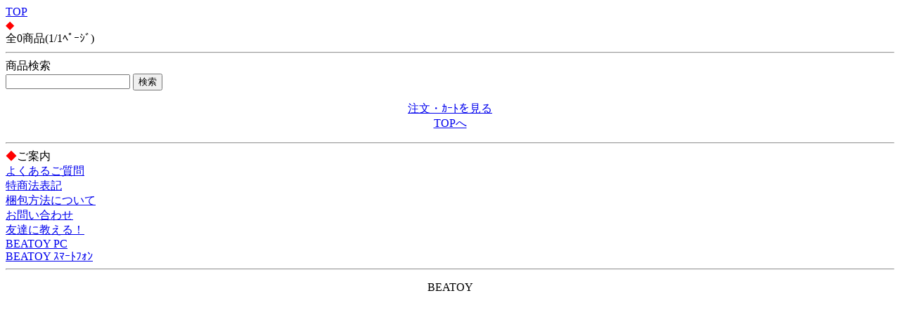

--- FILE ---
content_type: text/html; charset=Shift_JIS
request_url: http://beatoy.net/m/view/180/1/
body_size: 915
content:
<!DOCTYPE HTML PUBLIC "-//W3C//DTD Compact HTML 1.0 Draft//EN">
<html>
<head>
<meta http-equiv="Content-Type" content="text/html; charset=Shift_JIS">
<title>｜ｱﾀﾞﾙﾄ通販 BEATOY</title>
<meta name="description" content="を買うなら、BEATOYで！こちらは、のｶﾃｺﾞﾘｰです。">
<meta name="keywords" content=",BEATOY">
<link rel="canonical" href="http://beatoy.net/m/view/180/1/">
</head>
<body>
<a href="/m/menu.html?_order=20260203091303" accesskey="0" DIRECTKEY="0" NONUMBER>TOP</a><br>
<font color="red">◆</font><br>
全0商品(1/1ﾍﾟｰｼﾞ)<br>

<hr>



<form action="/m/view/sr.cgi" method="post">
<a name="category" id="category"></a><!---->商品検索<br>
<input name="order" type="hidden" value="20260203091303">
<input name="mode" type="hidden" value="do">
<input name="keyword" type="text">
<input name="検索" type="submit" value="検索"><br> 
</form>
<p align="center">
<a href="/m/icargo.cgi?_order=20260203091303" accesskey="9" DIRECTKEY="9" NONUMBER>注文・ｶｰﾄを見る</a><br>
<a href="/m/menu.html?_order=20260203091303" accesskey="0" DIRECTKEY="0" NONUMBER>TOPへ</a>
</p>
<hr>
<font color="red">◆</font>ご案内<br>
<A HREF="/m/qa/?_order=20260203091303">よくあるご質問</a><br>
<A HREF="/m/copy.html?_order=20260203091303">特商法表記</a><br>
<A HREF="/m/shopinfo/package.cgi?order=20260203091303">梱包方法について</a><br>
<a href="/m/view/mailto.cgi?order=20260203091303">お問い合わせ</a><br>
<a href="mailto:?body=ｱﾀﾞﾙﾄ通販 BEATOY%0D%0Ahttp://beatoy.net/m/">友達に教える！</a><br>
<a href="http://beatoy.net/">BEATOY PC</a><br>
<a href="http://beatoy.net/sp/">BEATOY ｽﾏｰﾄﾌｫﾝ</a>
<hr>
<p align="center">BEATOY</p>
<img src="http://58.188.97.205/88m/acclog.cgi?guid=ON&amp;referrer=" WIDTH="1" HEIGHT="1">
</body>
</html>
